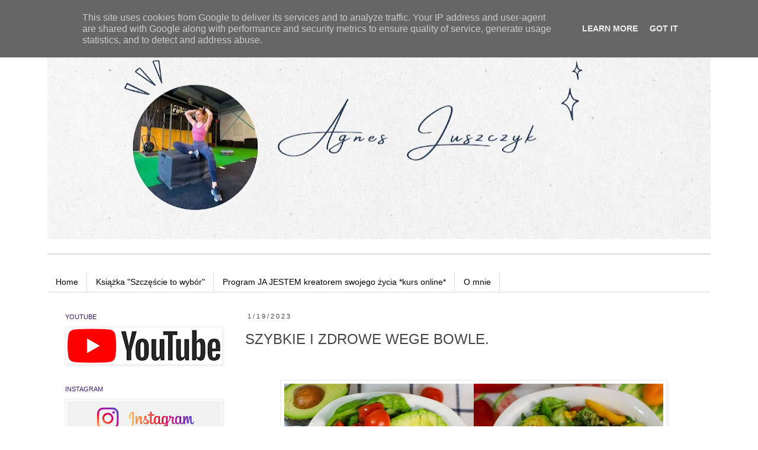

--- FILE ---
content_type: text/html; charset=UTF-8
request_url: http://www.agnesblog.pl/2023/01/szybkie-i-zdrowe-wege-bowle.html
body_size: 16491
content:
<!DOCTYPE html>
<html class='v2' dir='ltr' xmlns='http://www.w3.org/1999/xhtml' xmlns:b='http://www.google.com/2005/gml/b' xmlns:data='http://www.google.com/2005/gml/data' xmlns:expr='http://www.google.com/2005/gml/expr'>
<head>
<link href='https://www.blogger.com/static/v1/widgets/335934321-css_bundle_v2.css' rel='stylesheet' type='text/css'/>
<meta content='IE=EmulateIE7' http-equiv='X-UA-Compatible'/>
<meta content='width=1100' name='viewport'/>
<meta content='Makijaż, Pielęgnacja włosów, Pielęgnacja twarzy, Londyn' name='keywords'/>
<meta content='text/html; charset=UTF-8' http-equiv='Content-Type'/>
<meta content='blogger' name='generator'/>
<link href='http://www.agnesblog.pl/favicon.ico' rel='icon' type='image/x-icon'/>
<link href='http://www.agnesblog.pl/2023/01/szybkie-i-zdrowe-wege-bowle.html' rel='canonical'/>
<link rel="alternate" type="application/atom+xml" title="AgnesBlog - Atom" href="http://www.agnesblog.pl/feeds/posts/default" />
<link rel="alternate" type="application/rss+xml" title="AgnesBlog - RSS" href="http://www.agnesblog.pl/feeds/posts/default?alt=rss" />
<link rel="service.post" type="application/atom+xml" title="AgnesBlog - Atom" href="https://www.blogger.com/feeds/2623555814002423710/posts/default" />

<link rel="alternate" type="application/atom+xml" title="AgnesBlog - Atom" href="http://www.agnesblog.pl/feeds/9105360881428854856/comments/default" />
<!--Can't find substitution for tag [blog.ieCssRetrofitLinks]-->
<link href='https://blogger.googleusercontent.com/img/b/R29vZ2xl/AVvXsEiPTKxDhYLiPuGoqOLdWH0XUhY7LmKcHHhox7EQfZ_S_gJzLxoFEd0k2J1iTKgqj0J36ej-0RtEC6C_Y0rvZhQLLgzT31IyzJuN2_dYQB6zyLEtGu42BdimYcu5lGNwajrexO5IRLUHbbmJTWD_ntGN5cZdjwr7H_W4RpajXJ9v1li2ii02uX2Anlu1/w640-h640/signal-2022-11-27-121650_002.jpeg' rel='image_src'/>
<meta content='http://www.agnesblog.pl/2023/01/szybkie-i-zdrowe-wege-bowle.html' property='og:url'/>
<meta content='SZYBKIE I ZDROWE WEGE BOWLE. ' property='og:title'/>
<meta content='Blog o zdrowym stylu życia, o pielęgnacji, makijażach i Londynie.' property='og:description'/>
<meta content='https://blogger.googleusercontent.com/img/b/R29vZ2xl/AVvXsEiPTKxDhYLiPuGoqOLdWH0XUhY7LmKcHHhox7EQfZ_S_gJzLxoFEd0k2J1iTKgqj0J36ej-0RtEC6C_Y0rvZhQLLgzT31IyzJuN2_dYQB6zyLEtGu42BdimYcu5lGNwajrexO5IRLUHbbmJTWD_ntGN5cZdjwr7H_W4RpajXJ9v1li2ii02uX2Anlu1/w1200-h630-p-k-no-nu/signal-2022-11-27-121650_002.jpeg' property='og:image'/>
<title>AgnesBlog: SZYBKIE I ZDROWE WEGE BOWLE. </title>
<style id='page-skin-1' type='text/css'><!--
/*
-----------------------------------------------
Blogger Template Style
Name:     Simple
Designer: Josh Peterson
URL:      www.noaesthetic.com
----------------------------------------------- */
/* Variable definitions
====================
<Variable name="keycolor" description="Main Color" type="color" default="#66bbdd"/>
<Group description="Page Text" selector="body">
<Variable name="body.font" description="Font" type="font"
default="normal normal 12px Arial, Tahoma, Helvetica, FreeSans, sans-serif"/>
<Variable name="body.text.color" description="Text Color" type="color" default="#222222"/>
</Group>
<Group description="Backgrounds" selector=".body-fauxcolumns-outer">
<Variable name="body.background.color" description="Outer Background" type="color" default="#66bbdd"/>
<Variable name="content.background.color" description="Main Background" type="color" default="#ffffff"/>
<Variable name="header.background.color" description="Header Background" type="color" default="transparent"/>
</Group>
<Group description="Links" selector=".main-outer">
<Variable name="link.color" description="Link Color" type="color" default="#2288bb"/>
<Variable name="link.visited.color" description="Visited Color" type="color" default="#888888"/>
<Variable name="link.hover.color" description="Hover Color" type="color" default="#33aaff"/>
</Group>
<Group description="Blog Title" selector=".header h1">
<Variable name="header.font" description="Font" type="font"
default="normal normal 60px Arial, Tahoma, Helvetica, FreeSans, sans-serif"/>
<Variable name="header.text.color" description="Title Color" type="color" default="#3399bb" />
</Group>
<Group description="Blog Description" selector=".header .description">
<Variable name="description.text.color" description="Description Color" type="color"
default="#777777" />
</Group>
<Group description="Tabs Text" selector=".tabs-inner .widget li a">
<Variable name="tabs.font" description="Font" type="font"
default="normal normal 14px Arial, Tahoma, Helvetica, FreeSans, sans-serif"/>
<Variable name="tabs.text.color" description="Text Color" type="color" default="#999999"/>
<Variable name="tabs.selected.text.color" description="Selected Color" type="color" default="#000000"/>
</Group>
<Group description="Tabs Background" selector=".tabs-outer .PageList">
<Variable name="tabs.background.color" description="Background Color" type="color" default="#f5f5f5"/>
<Variable name="tabs.selected.background.color" description="Selected Color" type="color" default="#eeeeee"/>
</Group>
<Group description="Post Title" selector="h3.post-title, .comments h4">
<Variable name="post.title.font" description="Font" type="font"
default="normal normal 22px Arial, Tahoma, Helvetica, FreeSans, sans-serif"/>
</Group>
<Group description="Date Header" selector=".date-header">
<Variable name="date.header.color" description="Text Color" type="color"
default="#444444"/>
<Variable name="date.header.background.color" description="Background Color" type="color"
default="transparent"/>
</Group>
<Group description="Post Footer" selector=".post-footer">
<Variable name="post.footer.text.color" description="Text Color" type="color" default="#666666"/>
<Variable name="post.footer.background.color" description="Background Color" type="color"
default="#f9f9f9"/>
<Variable name="post.footer.border.color" description="Shadow Color" type="color" default="#eeeeee"/>
</Group>
<Group description="Gadgets" selector="h2">
<Variable name="widget.title.font" description="Title Font" type="font"
default="normal bold 11px Arial, Tahoma, Helvetica, FreeSans, sans-serif"/>
<Variable name="widget.title.text.color" description="Title Color" type="color" default="#000000"/>
<Variable name="widget.alternate.text.color" description="Alternate Color" type="color" default="#999999"/>
</Group>
<Group description="Images" selector=".main-inner">
<Variable name="image.background.color" description="Background Color" type="color" default="#ffffff"/>
<Variable name="image.border.color" description="Border Color" type="color" default="#eeeeee"/>
<Variable name="image.text.color" description="Caption Text Color" type="color" default="#444444"/>
</Group>
<Group description="Accents" selector=".content-inner">
<Variable name="body.rule.color" description="Separator Line Color" type="color" default="#eeeeee"/>
<Variable name="tabs.border.color" description="Tabs Border Color" type="color" default="transparent"/>
</Group>
<Variable name="body.background" description="Body Background" type="background"
color="#ffffff" default="$(color) none repeat scroll top left"/>
<Variable name="body.background.override" description="Body Background Override" type="string" default=""/>
<Variable name="body.background.gradient.cap" description="Body Gradient Cap" type="url"
default="url(//www.blogblog.com/1kt/simple/gradients_light.png)"/>
<Variable name="body.background.gradient.tile" description="Body Gradient Tile" type="url"
default="url(//www.blogblog.com/1kt/simple/body_gradient_tile_light.png)"/>
<Variable name="content.background.color.selector" description="Content Background Color Selector" type="string" default=".content-inner"/>
<Variable name="content.padding" description="Content Padding" type="length" default="10px"/>
<Variable name="content.padding.horizontal" description="Content Horizontal Padding" type="length" default="10px"/>
<Variable name="content.shadow.spread" description="Content Shadow Spread" type="length" default="40px"/>
<Variable name="content.shadow.spread.webkit" description="Content Shadow Spread (WebKit)" type="length" default="5px"/>
<Variable name="content.shadow.spread.ie" description="Content Shadow Spread (IE)" type="length" default="10px"/>
<Variable name="main.border.width" description="Main Border Width" type="length" default="0"/>
<Variable name="header.background.gradient" description="Header Gradient" type="url" default="none"/>
<Variable name="header.shadow.offset.left" description="Header Shadow Offset Left" type="length" default="-1px"/>
<Variable name="header.shadow.offset.top" description="Header Shadow Offset Top" type="length" default="-1px"/>
<Variable name="header.shadow.spread" description="Header Shadow Spread" type="length" default="1px"/>
<Variable name="header.padding" description="Header Padding" type="length" default="30px"/>
<Variable name="header.border.size" description="Header Border Size" type="length" default="1px"/>
<Variable name="header.bottom.border.size" description="Header Bottom Border Size" type="length" default="1px"/>
<Variable name="header.border.horizontalsize" description="Header Horizontal Border Size" type="length" default="0"/>
<Variable name="description.text.size" description="Description Text Size" type="string" default="140%"/>
<Variable name="tabs.margin.top" description="Tabs Margin Top" type="length" default="0" />
<Variable name="tabs.margin.side" description="Tabs Side Margin" type="length" default="30px" />
<Variable name="tabs.background.gradient" description="Tabs Background Gradient" type="url"
default="url(//www.blogblog.com/1kt/simple/gradients_light.png)"/>
<Variable name="tabs.border.width" description="Tabs Border Width" type="length" default="1px"/>
<Variable name="tabs.bevel.border.width" description="Tabs Bevel Border Width" type="length" default="1px"/>
<Variable name="date.header.padding" description="Date Header Padding" type="string" default="inherit"/>
<Variable name="date.header.letterspacing" description="Date Header Letter Spacing" type="string" default="inherit"/>
<Variable name="date.header.margin" description="Date Header Margin" type="string" default="inherit"/>
<Variable name="post.margin.bottom" description="Post Bottom Margin" type="length" default="25px"/>
<Variable name="image.border.small.size" description="Image Border Small Size" type="length" default="2px"/>
<Variable name="image.border.large.size" description="Image Border Large Size" type="length" default="5px"/>
<Variable name="page.width.selector" description="Page Width Selector" type="string" default=".region-inner"/>
<Variable name="page.width" description="Page Width" type="string" default="auto"/>
<Variable name="main.section.margin" description="Main Section Margin" type="length" default="15px"/>
<Variable name="main.padding" description="Main Padding" type="length" default="15px"/>
<Variable name="main.padding.top" description="Main Padding Top" type="length" default="30px"/>
<Variable name="main.padding.bottom" description="Main Padding Bottom" type="length" default="30px"/>
<Variable name="paging.background"
color="#ffffff"
description="Background of blog paging area" type="background"
default="transparent none no-repeat scroll top center"/>
<Variable name="footer.bevel" description="Bevel border length of footer" type="length" default="0"/>
<Variable name="mobile.background.overlay" description="Mobile Background Overlay" type="string"
default="transparent none repeat scroll top left"/>
<Variable name="mobile.background.size" description="Mobile Background Size" type="string" default="auto"/>
<Variable name="mobile.button.color" description="Mobile Button Color" type="color" default="#ffffff" />
<Variable name="startSide" description="Side where text starts in blog language" type="automatic" default="left"/>
<Variable name="endSide" description="Side where text ends in blog language" type="automatic" default="right"/>
*/
/* Content
----------------------------------------------- */
body {
font: normal normal 14px Verdana, Geneva, sans-serif;
color: #444444;
background: #ffffff none repeat scroll top left;
padding: 0 0 0 0;
}
html body .region-inner {
min-width: 0;
max-width: 100%;
width: auto;
}
a:link {
text-decoration:none;
color: #000000;
}
a:visited {
text-decoration:none;
color: #351c75;
}
a:hover {
text-decoration:underline;
color: #351c75;
}
.body-fauxcolumn-outer .fauxcolumn-inner {
background: transparent none repeat scroll top left;
_background-image: none;
}
.body-fauxcolumn-outer .cap-top {
position: absolute;
z-index: 1;
height: 400px;
width: 100%;
background: #ffffff none repeat scroll top left;
}
.body-fauxcolumn-outer .cap-top .cap-left {
width: 100%;
background: transparent none repeat-x scroll top left;
_background-image: none;
}
.content-outer {
-moz-box-shadow: 0 0 0 rgba(0, 0, 0, .15);
-webkit-box-shadow: 0 0 0 rgba(0, 0, 0, .15);
-goog-ms-box-shadow: 0 0 0 #333333;
box-shadow: 0 0 0 rgba(0, 0, 0, .15);
margin-bottom: 1px;
}
.content-inner {
padding: 10px 40px;
}
.content-inner {
background-color: #ffffff;
}
/* Header
----------------------------------------------- */
.header-outer {
background: transparent none repeat-x scroll 0 -400px;
_background-image: none;
}
.Header h1 {
font: normal normal 40px Verdana, Geneva, sans-serif;
color: #000000;
text-shadow: 0 0 0 rgba(0, 0, 0, .2);
}
.Header h1 a {
color: #000000;
}
.Header .description {
font-size: 18px;
color: #000000;
}
.header-inner .Header .titlewrapper {
padding: 22px 0;
}
.header-inner .Header .descriptionwrapper {
padding: 0 0;
}
/* Tabs
----------------------------------------------- */
.tabs-inner .section:first-child {
border-top: 0 solid #dddddd;
}
.tabs-inner .section:first-child ul {
margin-top: -1px;
border-top: 1px solid #dddddd;
border-left: 1px solid #dddddd;
border-right: 1px solid #dddddd;
}
.tabs-inner .widget ul {
background: #ffffff none repeat-x scroll 0 -800px;
_background-image: none;
border-bottom: 1px solid #dddddd;
margin-top: 0;
margin-left: -30px;
margin-right: -30px;
}
.tabs-inner .widget li a {
display: inline-block;
padding: .6em 1em;
font: normal normal 14px Verdana, Geneva, sans-serif;
color: #000000;
border-left: 1px solid #ffffff;
border-right: 1px solid #dddddd;
}
.tabs-inner .widget li:first-child a {
border-left: none;
}
.tabs-inner .widget li.selected a, .tabs-inner .widget li a:hover {
color: #000000;
background-color: #eeeeee;
text-decoration: none;
}
/* Columns
----------------------------------------------- */
.main-outer {
border-top: 0 solid transparent;
}
.fauxcolumn-left-outer .fauxcolumn-inner {
border-right: 1px solid transparent;
}
.fauxcolumn-right-outer .fauxcolumn-inner {
border-left: 1px solid transparent;
}
/* Headings
----------------------------------------------- */
h2 {
margin: 0 0 1em 0;
font: normal normal 11px Verdana, Geneva, sans-serif;
color: #351c75;
text-transform: uppercase;
}
/* Widgets
----------------------------------------------- */
.widget .zippy {
color: #000000;
text-shadow: 2px 2px 1px rgba(0, 0, 0, .1);
}
.widget .popular-posts ul {
list-style: none;
}
/* Posts
----------------------------------------------- */
.date-header span {
background-color: #ffffff;
color: #444444;
padding: 0.4em;
letter-spacing: 3px;
margin: inherit;
}
.main-inner {
padding-top: 35px;
padding-bottom: 65px;
}
.main-inner .column-center-inner {
padding: 0 0;
}
.main-inner .column-center-inner .section {
margin: 0 1em;
}
.post {
margin: 0 0 45px 0;
}
h3.post-title, .comments h4 {
font: normal normal 24px Verdana, Geneva, sans-serif;
margin: .75em 0 0;
}
.post-body {
font-size: 110%;
line-height: 1.4;
position: relative;
}
.post-body img, .post-body .tr-caption-container, .Profile img, .Image img,
.BlogList .item-thumbnail img {
padding: 2px;
background: #ffffff;
border: 1px solid #eeeeee;
-moz-box-shadow: 1px 1px 5px rgba(0, 0, 0, .1);
-webkit-box-shadow: 1px 1px 5px rgba(0, 0, 0, .1);
box-shadow: 1px 1px 5px rgba(0, 0, 0, .1);
}
.post-body img, .post-body .tr-caption-container {
padding: 5px;
}
.post-body .tr-caption-container {
color: #444444;
}
.post-body .tr-caption-container img {
padding: 0;
background: transparent;
border: none;
-moz-box-shadow: 0 0 0 rgba(0, 0, 0, .1);
-webkit-box-shadow: 0 0 0 rgba(0, 0, 0, .1);
box-shadow: 0 0 0 rgba(0, 0, 0, .1);
}
.post-header {
margin: 0 0 1.5em;
line-height: 1.6;
font-size: 90%;
}
.post-footer {
margin: 20px -2px 0;
padding: 5px 10px;
color: #000000;
background-color: #eeeeee;
border-bottom: 1px solid #eeeeee;
line-height: 1.6;
font-size: 90%;
}
#comments .comment-author {
padding-top: 1.5em;
border-top: 1px solid transparent;
background-position: 0 1.5em;
}
#comments .comment-author:first-child {
padding-top: 0;
border-top: none;
}
.avatar-image-container {
margin: .2em 0 0;
}
#comments .avatar-image-container img {
border: 1px solid #eeeeee;
}
/* Comments
----------------------------------------------- */
.comments .comments-content .icon.blog-author {
background-repeat: no-repeat;
background-image: url([data-uri]);
}
.comments .comments-content .loadmore a {
border-top: 1px solid #000000;
border-bottom: 1px solid #000000;
}
.comments .comment-thread.inline-thread {
background-color: #eeeeee;
}
.comments .continue {
border-top: 2px solid #000000;
}
/* Accents
---------------------------------------------- */
.section-columns td.columns-cell {
border-left: 1px solid transparent;
}
.blog-pager {
background: transparent url(//www.blogblog.com/1kt/simple/paging_dot.png) repeat-x scroll top center;
}
.blog-pager-older-link, .home-link,
.blog-pager-newer-link {
background-color: #ffffff;
padding: 5px;
}
.footer-outer {
border-top: 1px dashed #bbbbbb;
}
/* Mobile
----------------------------------------------- */
body.mobile  {
background-size: auto;
}
.mobile .body-fauxcolumn-outer {
background: transparent none repeat scroll top left;
}
.mobile .body-fauxcolumn-outer .cap-top {
background-size: 100% auto;
}
.mobile .content-outer {
-webkit-box-shadow: 0 0 3px rgba(0, 0, 0, .15);
box-shadow: 0 0 3px rgba(0, 0, 0, .15);
padding: 0 0;
}
body.mobile .AdSense {
margin: 0 -0;
}
.mobile .tabs-inner .widget ul {
margin-left: 0;
margin-right: 0;
}
.mobile .post {
margin: 0;
}
.mobile .main-inner .column-center-inner .section {
margin: 0;
}
.mobile .date-header span {
padding: 0.1em 10px;
margin: 0 -10px;
}
.mobile h3.post-title {
margin: 0;
}
.mobile .blog-pager {
background: transparent none no-repeat scroll top center;
}
.mobile .footer-outer {
border-top: none;
}
.mobile .main-inner, .mobile .footer-inner {
background-color: #ffffff;
}
.mobile-index-contents {
color: #444444;
}
.mobile-link-button {
background-color: #000000;
}
.mobile-link-button a:link, .mobile-link-button a:visited {
color: #ffffff;
}
.mobile .tabs-inner .section:first-child {
border-top: none;
}
.mobile .tabs-inner .PageList .widget-content {
background-color: #eeeeee;
color: #000000;
border-top: 1px solid #dddddd;
border-bottom: 1px solid #dddddd;
}
.mobile .tabs-inner .PageList .widget-content .pagelist-arrow {
border-left: 1px solid #dddddd;
}

--></style>
<style id='template-skin-1' type='text/css'><!--
body {
min-width: 1200px;
}
.content-outer, .content-fauxcolumn-outer, .region-inner {
min-width: 1200px;
max-width: 1200px;
_width: 1200px;
}
.main-inner .columns {
padding-left: 320px;
padding-right: 0px;
}
.main-inner .fauxcolumn-center-outer {
left: 320px;
right: 0px;
/* IE6 does not respect left and right together */
_width: expression(this.parentNode.offsetWidth -
parseInt("320px") -
parseInt("0px") + 'px');
}
.main-inner .fauxcolumn-left-outer {
width: 320px;
}
.main-inner .fauxcolumn-right-outer {
width: 0px;
}
.main-inner .column-left-outer {
width: 320px;
right: 100%;
margin-left: -320px;
}
.main-inner .column-right-outer {
width: 0px;
margin-right: -0px;
}
#layout {
min-width: 0;
}
#layout .content-outer {
min-width: 0;
width: 800px;
}
#layout .region-inner {
min-width: 0;
width: auto;
}
--></style>
<link href='https://www.blogger.com/dyn-css/authorization.css?targetBlogID=2623555814002423710&amp;zx=79db7a03-cf7e-4387-959c-0441a7791927' media='none' onload='if(media!=&#39;all&#39;)media=&#39;all&#39;' rel='stylesheet'/><noscript><link href='https://www.blogger.com/dyn-css/authorization.css?targetBlogID=2623555814002423710&amp;zx=79db7a03-cf7e-4387-959c-0441a7791927' rel='stylesheet'/></noscript>
<meta name='google-adsense-platform-account' content='ca-host-pub-1556223355139109'/>
<meta name='google-adsense-platform-domain' content='blogspot.com'/>

<script async src="https://pagead2.googlesyndication.com/pagead/js/adsbygoogle.js?client=ca-pub-3879113972855101&host=ca-host-pub-1556223355139109" crossorigin="anonymous"></script>

<!-- data-ad-client=ca-pub-3879113972855101 -->

<script type="text/javascript" language="javascript">
  // Supply ads personalization default for EEA readers
  // See https://www.blogger.com/go/adspersonalization
  adsbygoogle = window.adsbygoogle || [];
  if (typeof adsbygoogle.requestNonPersonalizedAds === 'undefined') {
    adsbygoogle.requestNonPersonalizedAds = 1;
  }
</script>


</head>
<body class='loading'>
<div class='navbar section' id='navbar'><div class='widget Navbar' data-version='1' id='Navbar1'><script type="text/javascript">
    function setAttributeOnload(object, attribute, val) {
      if(window.addEventListener) {
        window.addEventListener('load',
          function(){ object[attribute] = val; }, false);
      } else {
        window.attachEvent('onload', function(){ object[attribute] = val; });
      }
    }
  </script>
<div id="navbar-iframe-container"></div>
<script type="text/javascript" src="https://apis.google.com/js/platform.js"></script>
<script type="text/javascript">
      gapi.load("gapi.iframes:gapi.iframes.style.bubble", function() {
        if (gapi.iframes && gapi.iframes.getContext) {
          gapi.iframes.getContext().openChild({
              url: 'https://www.blogger.com/navbar/2623555814002423710?po\x3d9105360881428854856\x26origin\x3dhttp://www.agnesblog.pl',
              where: document.getElementById("navbar-iframe-container"),
              id: "navbar-iframe"
          });
        }
      });
    </script><script type="text/javascript">
(function() {
var script = document.createElement('script');
script.type = 'text/javascript';
script.src = '//pagead2.googlesyndication.com/pagead/js/google_top_exp.js';
var head = document.getElementsByTagName('head')[0];
if (head) {
head.appendChild(script);
}})();
</script>
</div></div>
<div class='body-fauxcolumns'>
<div class='fauxcolumn-outer body-fauxcolumn-outer'>
<div class='cap-top'>
<div class='cap-left'></div>
<div class='cap-right'></div>
</div>
<div class='fauxborder-left'>
<div class='fauxborder-right'></div>
<div class='fauxcolumn-inner'>
</div>
</div>
<div class='cap-bottom'>
<div class='cap-left'></div>
<div class='cap-right'></div>
</div>
</div>
</div>
<div class='content'>
<div class='content-fauxcolumns'>
<div class='fauxcolumn-outer content-fauxcolumn-outer'>
<div class='cap-top'>
<div class='cap-left'></div>
<div class='cap-right'></div>
</div>
<div class='fauxborder-left'>
<div class='fauxborder-right'></div>
<div class='fauxcolumn-inner'>
</div>
</div>
<div class='cap-bottom'>
<div class='cap-left'></div>
<div class='cap-right'></div>
</div>
</div>
</div>
<div class='content-outer'>
<div class='content-cap-top cap-top'>
<div class='cap-left'></div>
<div class='cap-right'></div>
</div>
<div class='fauxborder-left content-fauxborder-left'>
<div class='fauxborder-right content-fauxborder-right'></div>
<div class='content-inner'>
<header>
<div class='header-outer'>
<div class='header-cap-top cap-top'>
<div class='cap-left'></div>
<div class='cap-right'></div>
</div>
<div class='fauxborder-left header-fauxborder-left'>
<div class='fauxborder-right header-fauxborder-right'></div>
<div class='region-inner header-inner'>
<div class='header section' id='header'><div class='widget Header' data-version='1' id='Header1'>
<div id='header-inner'>
<a href='http://www.agnesblog.pl/' style='display: block'>
<img alt='AgnesBlog' height='364px; ' id='Header1_headerimg' src='https://blogger.googleusercontent.com/img/a/AVvXsEg_fcmBtuxZ69loEgrYnaYYO8_rdzQGqCmjDv8xaDuR09KhcDni1PayeP_jaKfxh4_JhM23GXaAR-c19kwVz2XO8YG41FYAuTHmFUn8qZgRG94C9pLmFTvObBhUOOdA8kUDk5yUT5_626aRCQ4y6H-Vmkn7kh6WYTGMRTHm1tiEqPbt5oom8rOyfZfCVdY=s1120' style='display: block' width='1120px; '/>
</a>
<div class='descriptionwrapper'>
<p class='description'><span>
</span></p>
</div>
</div>
</div></div>
</div>
</div>
<div class='header-cap-bottom cap-bottom'>
<div class='cap-left'></div>
<div class='cap-right'></div>
</div>
</div>
</header>
<div class='tabs-outer'>
<div class='tabs-cap-top cap-top'>
<div class='cap-left'></div>
<div class='cap-right'></div>
</div>
<div class='fauxborder-left tabs-fauxborder-left'>
<div class='fauxborder-right tabs-fauxborder-right'></div>
<div class='region-inner tabs-inner'>
<div class='tabs section' id='crosscol'><div class='widget Label' data-version='1' id='Label1'>
<h2>Etykiety</h2>
<div class='widget-content list-label-widget-content'>
<ul>
</ul>
<div class='clear'></div>
</div>
</div></div>
<div class='tabs section' id='crosscol-overflow'><div class='widget PageList' data-version='1' id='PageList1'>
<h2>Pages</h2>
<div class='widget-content'>
<ul>
<li>
<a href='http://www.agnesblog.pl/'>Home</a>
</li>
<li>
<a href='http://www.agnesblog.pl/p/ksiazka-przedsprzedaz.html'>Książka  "Szczęście to wybór"</a>
</li>
<li>
<a href='http://www.agnesblog.pl/p/program-ja-jestem-kreatorem-swojego.html'>Program JA JESTEM kreatorem swojego życia *kurs online*</a>
</li>
<li>
<a href='http://www.agnesblog.pl/p/o-mnie.html'>O mnie</a>
</li>
</ul>
<div class='clear'></div>
</div>
</div></div>
</div>
</div>
<div class='tabs-cap-bottom cap-bottom'>
<div class='cap-left'></div>
<div class='cap-right'></div>
</div>
</div>
<div class='main-outer'>
<div class='main-cap-top cap-top'>
<div class='cap-left'></div>
<div class='cap-right'></div>
</div>
<div class='fauxborder-left main-fauxborder-left'>
<div class='fauxborder-right main-fauxborder-right'></div>
<div class='region-inner main-inner'>
<div class='columns fauxcolumns'>
<div class='fauxcolumn-outer fauxcolumn-center-outer'>
<div class='cap-top'>
<div class='cap-left'></div>
<div class='cap-right'></div>
</div>
<div class='fauxborder-left'>
<div class='fauxborder-right'></div>
<div class='fauxcolumn-inner'>
</div>
</div>
<div class='cap-bottom'>
<div class='cap-left'></div>
<div class='cap-right'></div>
</div>
</div>
<div class='fauxcolumn-outer fauxcolumn-left-outer'>
<div class='cap-top'>
<div class='cap-left'></div>
<div class='cap-right'></div>
</div>
<div class='fauxborder-left'>
<div class='fauxborder-right'></div>
<div class='fauxcolumn-inner'>
</div>
</div>
<div class='cap-bottom'>
<div class='cap-left'></div>
<div class='cap-right'></div>
</div>
</div>
<div class='fauxcolumn-outer fauxcolumn-right-outer'>
<div class='cap-top'>
<div class='cap-left'></div>
<div class='cap-right'></div>
</div>
<div class='fauxborder-left'>
<div class='fauxborder-right'></div>
<div class='fauxcolumn-inner'>
</div>
</div>
<div class='cap-bottom'>
<div class='cap-left'></div>
<div class='cap-right'></div>
</div>
</div>
<!-- corrects IE6 width calculation -->
<div class='columns-inner'>
<div class='column-center-outer'>
<div class='column-center-inner'>
<div class='main section' id='main'><div class='widget Blog' data-version='1' id='Blog1'>
<div class='blog-posts hfeed'>

          <div class="date-outer">
        
<h2 class='date-header'><span>1/19/2023</span></h2>

          <div class="date-posts">
        
<div class='post-outer'>
<div class='post hentry' itemprop='blogPost' itemscope='itemscope' itemtype='http://schema.org/BlogPosting'>
<meta content='https://blogger.googleusercontent.com/img/b/R29vZ2xl/AVvXsEiPTKxDhYLiPuGoqOLdWH0XUhY7LmKcHHhox7EQfZ_S_gJzLxoFEd0k2J1iTKgqj0J36ej-0RtEC6C_Y0rvZhQLLgzT31IyzJuN2_dYQB6zyLEtGu42BdimYcu5lGNwajrexO5IRLUHbbmJTWD_ntGN5cZdjwr7H_W4RpajXJ9v1li2ii02uX2Anlu1/w640-h640/signal-2022-11-27-121650_002.jpeg' itemprop='image_url'/>
<meta content='2623555814002423710' itemprop='blogId'/>
<meta content='9105360881428854856' itemprop='postId'/>
<a name='9105360881428854856'></a>
<h3 class='post-title entry-title' itemprop='name'>
SZYBKIE I ZDROWE WEGE BOWLE. 
</h3>
<div class='post-header'>
<div class='post-header-line-1'></div>
</div>
<div class='post-body entry-content' id='post-body-9105360881428854856' itemprop='description articleBody'>
<p><br /></p><div class="separator" style="clear: both; text-align: center;"><a href="https://blogger.googleusercontent.com/img/b/R29vZ2xl/AVvXsEiPTKxDhYLiPuGoqOLdWH0XUhY7LmKcHHhox7EQfZ_S_gJzLxoFEd0k2J1iTKgqj0J36ej-0RtEC6C_Y0rvZhQLLgzT31IyzJuN2_dYQB6zyLEtGu42BdimYcu5lGNwajrexO5IRLUHbbmJTWD_ntGN5cZdjwr7H_W4RpajXJ9v1li2ii02uX2Anlu1/s1564/signal-2022-11-27-121650_002.jpeg" imageanchor="1" style="margin-left: 1em; margin-right: 1em;"><img border="0" data-original-height="1564" data-original-width="1564" height="640" src="https://blogger.googleusercontent.com/img/b/R29vZ2xl/AVvXsEiPTKxDhYLiPuGoqOLdWH0XUhY7LmKcHHhox7EQfZ_S_gJzLxoFEd0k2J1iTKgqj0J36ej-0RtEC6C_Y0rvZhQLLgzT31IyzJuN2_dYQB6zyLEtGu42BdimYcu5lGNwajrexO5IRLUHbbmJTWD_ntGN5cZdjwr7H_W4RpajXJ9v1li2ii02uX2Anlu1/w640-h640/signal-2022-11-27-121650_002.jpeg" width="640" /></a></div><br />&nbsp;Uwielbiam przepisy, które są szybkie, zdrowe i czuję się po nich lekko.
 Dlatego zaczęłam tworzyć wege bowle. Sycą na długo, a przy tym są 
bardzo smaczne, bo dodajesz to co lubisz.&nbsp;<p></p><p></p><div class="separator" style="clear: both; text-align: center;"><iframe allowfullscreen="" class="BLOG_video_class" height="401" src="https://www.youtube.com/embed/rLObTE1fgRg" width="482" youtube-src-id="rLObTE1fgRg"></iframe></div><br />&nbsp;<p></p><p style="text-align: center;">Podoba Ci się to co robię? Lubisz oglądać
 filmy, inspirować się przepisami i spędzać czas ze mną, to koniecznie 
zostaw subskrybcje i bądź na bieżąco z każdym filmem. :)</p><p style="text-align: center;"><br /></p><p style="text-align: center;">Możesz zostać moim PATRONEM i mieć dostęp do wszystkich e-booków i książek.</p><div class="separator" style="clear: both; text-align: center;"><a href="https://patronite.pl/agnesj" style="margin-left: 1em; margin-right: 1em;" target="_blank"><img border="0" data-original-height="918" data-original-width="2723" height="108" src="https://blogger.googleusercontent.com/img/a/AVvXsEgwzz_jIgG9Hjm66CioanFxmwRfY1HmL6a0vH2w_j6AWm5OTWxFKKqXeZ7rdLap3QGrNcr_Ti07-umZt7ETxihw0P-f3-mvFBlDR9E9caLZHmCc6KctI1KHCGfvS6hknLsMEZgBWKTIcNS3POZAzJUG1suL9-v0bXMUIUrcYhskjVg-qVnxZrkPzfjQ=s320" width="320" /></a></div><br /><p style="text-align: center;">Zobacz jakie są opcje bycia PATRONEM i 
jakie korzyści to ze sobą niesie. Każdy e-book, który będę wydawała 
będzie automatycznie wędrował na Twoją skrzynkę e-mailową.&nbsp;</p><p style="text-align: center;">Dwa e-booki dostępne na teraz:</p><p style="text-align: center;"><br />książka "Szczęście to wybór"</p><p style="text-align: center;">e-book "Tajemnica wytrwałości"<br /></p><p style="text-align: center;"><br /></p><div style="text-align: center;">Dziękuję, że jesteś tu ze mną! :) </div><p>&nbsp;</p>
<div style='clear: both;'></div>
</div>
<div class='post-footer'>
<div class='post-footer-line post-footer-line-1'><span class='post-author vcard'>
Autor:
<span class='fn' itemprop='author' itemscope='itemscope' itemtype='http://schema.org/Person'>
<meta content='https://www.blogger.com/profile/14582800288315251977' itemprop='url'/>
<a href='https://www.blogger.com/profile/14582800288315251977' rel='author' title='author profile'>
<span itemprop='name'>agnesblog</span>
</a>
</span>
</span>
<span class='post-timestamp'>
</span>
<span class='post-comment-link'>
</span>
<span class='post-icons'>
<span class='item-control blog-admin pid-2122010822'>
<a href='https://www.blogger.com/post-edit.g?blogID=2623555814002423710&postID=9105360881428854856&from=pencil' title='Edytuj post'>
<img alt='' class='icon-action' height='18' src='https://resources.blogblog.com/img/icon18_edit_allbkg.gif' width='18'/>
</a>
</span>
</span>
<div class='post-share-buttons goog-inline-block'>
<a class='goog-inline-block share-button sb-email' href='https://www.blogger.com/share-post.g?blogID=2623555814002423710&postID=9105360881428854856&target=email' target='_blank' title='Wyślij pocztą e-mail'><span class='share-button-link-text'>Wyślij pocztą e-mail</span></a><a class='goog-inline-block share-button sb-blog' href='https://www.blogger.com/share-post.g?blogID=2623555814002423710&postID=9105360881428854856&target=blog' onclick='window.open(this.href, "_blank", "height=270,width=475"); return false;' target='_blank' title='Wrzuć na bloga'><span class='share-button-link-text'>Wrzuć na bloga</span></a><a class='goog-inline-block share-button sb-twitter' href='https://www.blogger.com/share-post.g?blogID=2623555814002423710&postID=9105360881428854856&target=twitter' target='_blank' title='Udostępnij w X'><span class='share-button-link-text'>Udostępnij w X</span></a><a class='goog-inline-block share-button sb-facebook' href='https://www.blogger.com/share-post.g?blogID=2623555814002423710&postID=9105360881428854856&target=facebook' onclick='window.open(this.href, "_blank", "height=430,width=640"); return false;' target='_blank' title='Udostępnij w usłudze Facebook'><span class='share-button-link-text'>Udostępnij w usłudze Facebook</span></a><a class='goog-inline-block share-button sb-pinterest' href='https://www.blogger.com/share-post.g?blogID=2623555814002423710&postID=9105360881428854856&target=pinterest' target='_blank' title='Udostępnij w serwisie Pinterest'><span class='share-button-link-text'>Udostępnij w serwisie Pinterest</span></a>
</div>
</div>
<div class='post-footer-line post-footer-line-2'></div>
<div class='post-footer-line post-footer-line-3'><span class='post-location'>
</span>
</div>
</div>
</div>
<div class='comments' id='comments'>
<a name='comments'></a>
<h4>Brak komentarzy:</h4>
<div id='Blog1_comments-block-wrapper'>
<dl class='avatar-comment-indent' id='comments-block'>
</dl>
</div>
<p class='comment-footer'>
<div class='comment-form'>
<a name='comment-form'></a>
<h4 id='comment-post-message'>Prześlij komentarz</h4>
<p>
</p>
<a href='https://www.blogger.com/comment/frame/2623555814002423710?po=9105360881428854856&hl=pl&saa=85391&origin=http://www.agnesblog.pl' id='comment-editor-src'></a>
<iframe allowtransparency='true' class='blogger-iframe-colorize blogger-comment-from-post' frameborder='0' height='410px' id='comment-editor' name='comment-editor' src='' width='100%'></iframe>
<script src='https://www.blogger.com/static/v1/jsbin/2830521187-comment_from_post_iframe.js' type='text/javascript'></script>
<script type='text/javascript'>
      BLOG_CMT_createIframe('https://www.blogger.com/rpc_relay.html');
    </script>
</div>
</p>
</div>
</div>

        </div></div>
      
</div>
<div class='blog-pager' id='blog-pager'>
<span id='blog-pager-newer-link'>
<a class='blog-pager-newer-link' href='http://www.agnesblog.pl/2023/02/pomysy-na-lunch-zdrowe-twarogowe.html' id='Blog1_blog-pager-newer-link' title='Nowszy post'>Nowszy post</a>
</span>
<span id='blog-pager-older-link'>
<a class='blog-pager-older-link' href='http://www.agnesblog.pl/2023/01/ten-spacer-by-za-dugi-film.html' id='Blog1_blog-pager-older-link' title='Starszy post'>Starszy post</a>
</span>
<a class='home-link' href='http://www.agnesblog.pl/'>Strona główna</a>
</div>
<div class='clear'></div>
<div class='post-feeds'>
<div class='feed-links'>
Subskrybuj:
<a class='feed-link' href='http://www.agnesblog.pl/feeds/9105360881428854856/comments/default' target='_blank' type='application/atom+xml'>Komentarze do posta (Atom)</a>
</div>
</div>
</div></div>
</div>
</div>
<div class='column-left-outer'>
<div class='column-left-inner'>
<aside>
<div class='sidebar section' id='sidebar-left-1'><div class='widget Image' data-version='1' id='Image1'>
<h2>YouTube</h2>
<div class='widget-content'>
<a href='https://www.youtube.com/channel/UCxCiMH6-4goys8h-aFcOtdw'>
<img alt='YouTube' height='58' id='Image1_img' src='https://blogger.googleusercontent.com/img/a/AVvXsEhtVRtKqYA29_fXGYc003GHamoP985GSHACUO6afss5dlLLJ1MgQmnD-CzgKl6Rvag0MTNHeX_PcAczEtaQtWyy9rMxdcyFECZTHHZYg9AtftBmI2WBLZFn9Oy1PSZQ6mj41M_9ZhNVlXtLC1vXseVK2wmYpR-S7VIdoD6KmcQVYbfuJGyVRDH87zkyXmE=s260' width='260'/>
</a>
<br/>
</div>
<div class='clear'></div>
</div><div class='widget Image' data-version='1' id='Image5'>
<h2>Instagram</h2>
<div class='widget-content'>
<a href='https://www.instagram.com/agnes_juszczyk/'>
<img alt='Instagram' height='59' id='Image5_img' src='https://blogger.googleusercontent.com/img/a/AVvXsEioZOJ88DpXr8LeXSw1_GU7lbb3GpEDjeymw48Rsg2cq6t1aWecw1UXaVOSDujxH7Fq7k5cCDUsirqPO2M5ZjYe_LnMQNip3pr2MHmghvNjLamPv0nU4Fvm0x8AleFvDWwHykMtBRAPaoCwWQ7kn84XcNhJJGAOlrZn2pOSdnvP4uiG5LgH8L7ITwraX5o=s260' width='260'/>
</a>
<br/>
</div>
<div class='clear'></div>
</div><div class='widget Image' data-version='1' id='Image2'>
<h2>Facebook</h2>
<div class='widget-content'>
<a href='https://www.facebook.com/rozpieszczamsiezdrowo'>
<img alt='Facebook' height='50' id='Image2_img' src='https://blogger.googleusercontent.com/img/a/AVvXsEg6J6BMB8JvPhGPfk30ckyPS4aIyA3fVh6VEklKa_gj_CoTw3pV4OBLI2o26-Rb1t1FsX_VjmOII1aQSo4GmB7HInUknpjmpfOAsQOJNr8yFp5B7V8NFZMp7R6bjWnysIM6Ypyd51g-16GBNC3E2QK9OoyCrzpc66VjrwbPk4o7GRElGWPNHTwOlK3XREE=s260' width='260'/>
</a>
<br/>
</div>
<div class='clear'></div>
</div><div class='widget Stats' data-version='1' id='Stats1'>
<h2>Licznik wejść</h2>
<div class='widget-content'>
<div id='Stats1_content' style='display: none;'>
<span class='counter-wrapper text-counter-wrapper' id='Stats1_totalCount'>
</span>
<div class='clear'></div>
</div>
</div>
</div><div class='widget Image' data-version='1' id='Image3'>
<h2>AUTORKA BLOGA</h2>
<div class='widget-content'>
<a href='http://www.agnesblog.pl/p/o-mnie.html'>
<img alt='AUTORKA BLOGA' height='281' id='Image3_img' src='https://blogger.googleusercontent.com/img/a/AVvXsEh7VT67m79keUnAtqU5g7uZN1HcUgwzud0QRAaobjUMDsu0bH2EElGhyybbiSaI-PFKYE3dPp64xGa_nZf7jIuU6bLHb1IwqhSKhWraFd0-Dsdq6Ypitkvg-Yf_JD9kRUsUJvC6XYfKNRJpSFeKniUTaIUsRUXat-_jzStmzNPsrZXDpAEmy2U_1JV2G4U=s281' width='260'/>
</a>
<br/>
</div>
<div class='clear'></div>
</div><div class='widget Text' data-version='1' id='Text4'>
<h2 class='title'>Agnieszka Juszczyk</h2>
<div class='widget-content'>
<p style="line-height: 100%; margin-bottom: 0cm;"><span style="color:#000000;"><span style="font-family:Georgia, serif;">Agnieszka Juszczyk &#8211; twórca cyfrowy, autorka książki &#8222;Szczęście to wybór&#8221;, instruktorka zdrowego stylu życia: racjonalnego podejścia do jedzenia, aktywności fizycznej, a przede wszystkim zdrowego sposobu myślenia.</span></span></p>
</div>
<div class='clear'></div>
</div><div class='widget Image' data-version='1' id='Image4'>
<h2>KSIĄŻKA Szczęście to Wybór</h2>
<div class='widget-content'>
<a href='http://agnieszkajuszczyk.com/ksiazka'>
<img alt='KSIĄŻKA Szczęście to Wybór' height='255' id='Image4_img' src='https://blogger.googleusercontent.com/img/b/R29vZ2xl/AVvXsEi236FvuwOSGVBcqShkZKA1T9O6inZ3oFnq4q9TnrD069bUVKRU5KLbeeEXY9xmiB1dMb2PmvA2a80g7nZlON_wQEkHhJwXhWaV1Nj1KYgpoj-9U20f6FQA6zZBWZ08Sl0L22MMog7Wjn8/s260/mockksiakzkaup2.jpg' width='260'/>
</a>
<br/>
</div>
<div class='clear'></div>
</div><div class='widget Text' data-version='1' id='Text2'>
<h2 class='title'>Contact:</h2>
<div class='widget-content'>
agnieszka@agnesblog.pl
</div>
<div class='clear'></div>
</div><div class='widget Translate' data-version='1' id='Translate1'>
<h2 class='title'>Translate</h2>
<div id='google_translate_element'></div>
<script>
    function googleTranslateElementInit() {
      new google.translate.TranslateElement({
        pageLanguage: 'pl',
        autoDisplay: 'true',
        layout: google.translate.TranslateElement.InlineLayout.VERTICAL
      }, 'google_translate_element');
    }
  </script>
<script src='//translate.google.com/translate_a/element.js?cb=googleTranslateElementInit'></script>
<div class='clear'></div>
</div><div class='widget BlogArchive' data-version='1' id='BlogArchive1'>
<h2>O czym pisałam...</h2>
<div class='widget-content'>
<div id='ArchiveList'>
<div id='BlogArchive1_ArchiveList'>
<select id='BlogArchive1_ArchiveMenu'>
<option value=''>O czym pisałam...</option>
<option value='http://www.agnesblog.pl/2013/02/'>lutego 2013 (3)</option>
<option value='http://www.agnesblog.pl/2013/03/'>marca 2013 (21)</option>
<option value='http://www.agnesblog.pl/2013/04/'>kwietnia 2013 (19)</option>
<option value='http://www.agnesblog.pl/2013/05/'>maja 2013 (19)</option>
<option value='http://www.agnesblog.pl/2013/06/'>czerwca 2013 (11)</option>
<option value='http://www.agnesblog.pl/2013/07/'>lipca 2013 (10)</option>
<option value='http://www.agnesblog.pl/2013/08/'>sierpnia 2013 (13)</option>
<option value='http://www.agnesblog.pl/2013/09/'>września 2013 (10)</option>
<option value='http://www.agnesblog.pl/2013/10/'>października 2013 (8)</option>
<option value='http://www.agnesblog.pl/2013/11/'>listopada 2013 (6)</option>
<option value='http://www.agnesblog.pl/2013/12/'>grudnia 2013 (7)</option>
<option value='http://www.agnesblog.pl/2014/01/'>stycznia 2014 (7)</option>
<option value='http://www.agnesblog.pl/2014/02/'>lutego 2014 (6)</option>
<option value='http://www.agnesblog.pl/2014/03/'>marca 2014 (8)</option>
<option value='http://www.agnesblog.pl/2014/04/'>kwietnia 2014 (7)</option>
<option value='http://www.agnesblog.pl/2014/05/'>maja 2014 (9)</option>
<option value='http://www.agnesblog.pl/2014/06/'>czerwca 2014 (6)</option>
<option value='http://www.agnesblog.pl/2014/07/'>lipca 2014 (7)</option>
<option value='http://www.agnesblog.pl/2014/08/'>sierpnia 2014 (5)</option>
<option value='http://www.agnesblog.pl/2014/09/'>września 2014 (7)</option>
<option value='http://www.agnesblog.pl/2014/10/'>października 2014 (5)</option>
<option value='http://www.agnesblog.pl/2014/11/'>listopada 2014 (4)</option>
<option value='http://www.agnesblog.pl/2014/12/'>grudnia 2014 (3)</option>
<option value='http://www.agnesblog.pl/2015/01/'>stycznia 2015 (3)</option>
<option value='http://www.agnesblog.pl/2015/02/'>lutego 2015 (7)</option>
<option value='http://www.agnesblog.pl/2015/03/'>marca 2015 (5)</option>
<option value='http://www.agnesblog.pl/2015/04/'>kwietnia 2015 (4)</option>
<option value='http://www.agnesblog.pl/2015/05/'>maja 2015 (3)</option>
<option value='http://www.agnesblog.pl/2015/06/'>czerwca 2015 (5)</option>
<option value='http://www.agnesblog.pl/2015/07/'>lipca 2015 (1)</option>
<option value='http://www.agnesblog.pl/2015/08/'>sierpnia 2015 (2)</option>
<option value='http://www.agnesblog.pl/2015/09/'>września 2015 (1)</option>
<option value='http://www.agnesblog.pl/2015/10/'>października 2015 (3)</option>
<option value='http://www.agnesblog.pl/2015/11/'>listopada 2015 (1)</option>
<option value='http://www.agnesblog.pl/2015/12/'>grudnia 2015 (6)</option>
<option value='http://www.agnesblog.pl/2016/01/'>stycznia 2016 (4)</option>
<option value='http://www.agnesblog.pl/2016/02/'>lutego 2016 (1)</option>
<option value='http://www.agnesblog.pl/2016/03/'>marca 2016 (1)</option>
<option value='http://www.agnesblog.pl/2016/07/'>lipca 2016 (2)</option>
<option value='http://www.agnesblog.pl/2017/08/'>sierpnia 2017 (1)</option>
<option value='http://www.agnesblog.pl/2017/11/'>listopada 2017 (2)</option>
<option value='http://www.agnesblog.pl/2017/12/'>grudnia 2017 (2)</option>
<option value='http://www.agnesblog.pl/2018/01/'>stycznia 2018 (3)</option>
<option value='http://www.agnesblog.pl/2018/07/'>lipca 2018 (3)</option>
<option value='http://www.agnesblog.pl/2018/09/'>września 2018 (1)</option>
<option value='http://www.agnesblog.pl/2018/11/'>listopada 2018 (1)</option>
<option value='http://www.agnesblog.pl/2019/02/'>lutego 2019 (2)</option>
<option value='http://www.agnesblog.pl/2019/04/'>kwietnia 2019 (1)</option>
<option value='http://www.agnesblog.pl/2019/08/'>sierpnia 2019 (2)</option>
<option value='http://www.agnesblog.pl/2019/09/'>września 2019 (3)</option>
<option value='http://www.agnesblog.pl/2019/10/'>października 2019 (5)</option>
<option value='http://www.agnesblog.pl/2019/11/'>listopada 2019 (1)</option>
<option value='http://www.agnesblog.pl/2019/12/'>grudnia 2019 (3)</option>
<option value='http://www.agnesblog.pl/2020/01/'>stycznia 2020 (3)</option>
<option value='http://www.agnesblog.pl/2020/02/'>lutego 2020 (3)</option>
<option value='http://www.agnesblog.pl/2020/03/'>marca 2020 (1)</option>
<option value='http://www.agnesblog.pl/2020/04/'>kwietnia 2020 (6)</option>
<option value='http://www.agnesblog.pl/2020/05/'>maja 2020 (3)</option>
<option value='http://www.agnesblog.pl/2020/06/'>czerwca 2020 (2)</option>
<option value='http://www.agnesblog.pl/2020/07/'>lipca 2020 (4)</option>
<option value='http://www.agnesblog.pl/2020/08/'>sierpnia 2020 (3)</option>
<option value='http://www.agnesblog.pl/2020/09/'>września 2020 (3)</option>
<option value='http://www.agnesblog.pl/2020/10/'>października 2020 (5)</option>
<option value='http://www.agnesblog.pl/2020/11/'>listopada 2020 (3)</option>
<option value='http://www.agnesblog.pl/2020/12/'>grudnia 2020 (5)</option>
<option value='http://www.agnesblog.pl/2021/03/'>marca 2021 (3)</option>
<option value='http://www.agnesblog.pl/2021/05/'>maja 2021 (1)</option>
<option value='http://www.agnesblog.pl/2021/10/'>października 2021 (1)</option>
<option value='http://www.agnesblog.pl/2021/11/'>listopada 2021 (1)</option>
<option value='http://www.agnesblog.pl/2021/12/'>grudnia 2021 (3)</option>
<option value='http://www.agnesblog.pl/2022/01/'>stycznia 2022 (3)</option>
<option value='http://www.agnesblog.pl/2022/02/'>lutego 2022 (5)</option>
<option value='http://www.agnesblog.pl/2022/03/'>marca 2022 (2)</option>
<option value='http://www.agnesblog.pl/2022/04/'>kwietnia 2022 (2)</option>
<option value='http://www.agnesblog.pl/2022/05/'>maja 2022 (2)</option>
<option value='http://www.agnesblog.pl/2022/06/'>czerwca 2022 (1)</option>
<option value='http://www.agnesblog.pl/2022/07/'>lipca 2022 (2)</option>
<option value='http://www.agnesblog.pl/2022/08/'>sierpnia 2022 (1)</option>
<option value='http://www.agnesblog.pl/2022/11/'>listopada 2022 (1)</option>
<option value='http://www.agnesblog.pl/2023/01/'>stycznia 2023 (2)</option>
<option value='http://www.agnesblog.pl/2023/02/'>lutego 2023 (2)</option>
<option value='http://www.agnesblog.pl/2023/03/'>marca 2023 (1)</option>
<option value='http://www.agnesblog.pl/2023/07/'>lipca 2023 (2)</option>
<option value='http://www.agnesblog.pl/2023/08/'>sierpnia 2023 (3)</option>
<option value='http://www.agnesblog.pl/2023/10/'>października 2023 (3)</option>
<option value='http://www.agnesblog.pl/2023/11/'>listopada 2023 (1)</option>
<option value='http://www.agnesblog.pl/2023/12/'>grudnia 2023 (2)</option>
<option value='http://www.agnesblog.pl/2024/01/'>stycznia 2024 (2)</option>
<option value='http://www.agnesblog.pl/2024/02/'>lutego 2024 (2)</option>
<option value='http://www.agnesblog.pl/2024/04/'>kwietnia 2024 (1)</option>
<option value='http://www.agnesblog.pl/2024/09/'>września 2024 (1)</option>
<option value='http://www.agnesblog.pl/2024/12/'>grudnia 2024 (3)</option>
<option value='http://www.agnesblog.pl/2025/01/'>stycznia 2025 (2)</option>
<option value='http://www.agnesblog.pl/2025/02/'>lutego 2025 (1)</option>
</select>
</div>
</div>
<div class='clear'></div>
</div>
</div><div class='widget Text' data-version='1' id='Text1'>
<div class='widget-content'>
Wszystkie zdjęcia na blogu są wyłącznie mojego autorstwa dlatego proszę by nie były kopiowane i wykorzystywane bez mojej zgody.<br/><br/>
</div>
<div class='clear'></div>
</div></div>
</aside>
</div>
</div>
<div class='column-right-outer'>
<div class='column-right-inner'>
<aside>
</aside>
</div>
</div>
</div>
<div style='clear: both'></div>
<!-- columns -->
</div>
<!-- main -->
</div>
</div>
<div class='main-cap-bottom cap-bottom'>
<div class='cap-left'></div>
<div class='cap-right'></div>
</div>
</div>
<footer>
<div class='footer-outer'>
<div class='footer-cap-top cap-top'>
<div class='cap-left'></div>
<div class='cap-right'></div>
</div>
<div class='fauxborder-left footer-fauxborder-left'>
<div class='fauxborder-right footer-fauxborder-right'></div>
<div class='region-inner footer-inner'>
<div class='foot no-items section' id='footer-1'></div>
<table border='0' cellpadding='0' cellspacing='0' class='section-columns columns-2'>
<tbody>
<tr>
<td class='first columns-cell'>
<div class='foot section' id='footer-2-1'><div class='widget Subscribe' data-version='1' id='Subscribe1'>
<div style='white-space:nowrap'>
<h2 class='title'>Subskrybuj</h2>
<div class='widget-content'>
<div class='subscribe-wrapper subscribe-type-POST'>
<div class='subscribe expanded subscribe-type-POST' id='SW_READER_LIST_Subscribe1POST' style='display:none;'>
<div class='top'>
<span class='inner' onclick='return(_SW_toggleReaderList(event, "Subscribe1POST"));'>
<img class='subscribe-dropdown-arrow' src='https://resources.blogblog.com/img/widgets/arrow_dropdown.gif'/>
<img align='absmiddle' alt='' border='0' class='feed-icon' src='https://resources.blogblog.com/img/icon_feed12.png'/>
Posty
</span>
<div class='feed-reader-links'>
<a class='feed-reader-link' href='https://www.netvibes.com/subscribe.php?url=http%3A%2F%2Fwww.agnesblog.pl%2Ffeeds%2Fposts%2Fdefault' target='_blank'>
<img src='https://resources.blogblog.com/img/widgets/subscribe-netvibes.png'/>
</a>
<a class='feed-reader-link' href='https://add.my.yahoo.com/content?url=http%3A%2F%2Fwww.agnesblog.pl%2Ffeeds%2Fposts%2Fdefault' target='_blank'>
<img src='https://resources.blogblog.com/img/widgets/subscribe-yahoo.png'/>
</a>
<a class='feed-reader-link' href='http://www.agnesblog.pl/feeds/posts/default' target='_blank'>
<img align='absmiddle' class='feed-icon' src='https://resources.blogblog.com/img/icon_feed12.png'/>
                  Atom
                </a>
</div>
</div>
<div class='bottom'></div>
</div>
<div class='subscribe' id='SW_READER_LIST_CLOSED_Subscribe1POST' onclick='return(_SW_toggleReaderList(event, "Subscribe1POST"));'>
<div class='top'>
<span class='inner'>
<img class='subscribe-dropdown-arrow' src='https://resources.blogblog.com/img/widgets/arrow_dropdown.gif'/>
<span onclick='return(_SW_toggleReaderList(event, "Subscribe1POST"));'>
<img align='absmiddle' alt='' border='0' class='feed-icon' src='https://resources.blogblog.com/img/icon_feed12.png'/>
Posty
</span>
</span>
</div>
<div class='bottom'></div>
</div>
</div>
<div class='subscribe-wrapper subscribe-type-PER_POST'>
<div class='subscribe expanded subscribe-type-PER_POST' id='SW_READER_LIST_Subscribe1PER_POST' style='display:none;'>
<div class='top'>
<span class='inner' onclick='return(_SW_toggleReaderList(event, "Subscribe1PER_POST"));'>
<img class='subscribe-dropdown-arrow' src='https://resources.blogblog.com/img/widgets/arrow_dropdown.gif'/>
<img align='absmiddle' alt='' border='0' class='feed-icon' src='https://resources.blogblog.com/img/icon_feed12.png'/>
Komentarze
</span>
<div class='feed-reader-links'>
<a class='feed-reader-link' href='https://www.netvibes.com/subscribe.php?url=http%3A%2F%2Fwww.agnesblog.pl%2Ffeeds%2F9105360881428854856%2Fcomments%2Fdefault' target='_blank'>
<img src='https://resources.blogblog.com/img/widgets/subscribe-netvibes.png'/>
</a>
<a class='feed-reader-link' href='https://add.my.yahoo.com/content?url=http%3A%2F%2Fwww.agnesblog.pl%2Ffeeds%2F9105360881428854856%2Fcomments%2Fdefault' target='_blank'>
<img src='https://resources.blogblog.com/img/widgets/subscribe-yahoo.png'/>
</a>
<a class='feed-reader-link' href='http://www.agnesblog.pl/feeds/9105360881428854856/comments/default' target='_blank'>
<img align='absmiddle' class='feed-icon' src='https://resources.blogblog.com/img/icon_feed12.png'/>
                  Atom
                </a>
</div>
</div>
<div class='bottom'></div>
</div>
<div class='subscribe' id='SW_READER_LIST_CLOSED_Subscribe1PER_POST' onclick='return(_SW_toggleReaderList(event, "Subscribe1PER_POST"));'>
<div class='top'>
<span class='inner'>
<img class='subscribe-dropdown-arrow' src='https://resources.blogblog.com/img/widgets/arrow_dropdown.gif'/>
<span onclick='return(_SW_toggleReaderList(event, "Subscribe1PER_POST"));'>
<img align='absmiddle' alt='' border='0' class='feed-icon' src='https://resources.blogblog.com/img/icon_feed12.png'/>
Komentarze
</span>
</span>
</div>
<div class='bottom'></div>
</div>
</div>
<div style='clear:both'></div>
</div>
</div>
<div class='clear'></div>
</div><div class='widget Text' data-version='1' id='Text3'>
<h2 class='title'>COOKIES</h2>
<div class='widget-content'>
<div class="widget-content"><br/><div style="text-align:center;">  This site uses cookies to store  information on your computer.<br/>Ten blog używa <a href="http://pl.wikipedia.org/wiki/Ciasteczko">plików cookies</a> w celach prowadzenia statystyk.<br/>Jeśli nie wyrażasz zgody na zapisywanie tych plików, możesz zmienić ustawienia w swojej przeglądarce.<br/>W celu zarządzania ustawieniami cookies wybierz z listy poniżej  przeglądarkę internetową/ system i postępuj zgodnie z instrukcjami:<br/><a href="http://support.microsoft.com/kb/196955" target="_blank">Internet Explorer</a>, <a href="http://support.google.com/chrome/bin/answer.py?hl=pl&amp;answer=95647" target="_blank">Chrome</a>, <a href="http://support.apple.com/kb/PH5042" target="_blank">Safari</a>, <a href="http://support.mozilla.org/pl/kb/W%C5%82%C4%85czanie%20i%20wy%C5%82%C4%85czanie%20obs%C5%82ugi%20ciasteczek" target="_blank">Firefox</a>, <a href="http://help.opera.com/Windows/12.10/pl/cookies.html" target="_blank">Opera</a>, <a href="http://support.google.com/chrome/bin/answer.py?hl=pl&amp;answer=95647" target="_blank">Android</a>, <a href="http://support.apple.com/kb/HT1677?viewlocale=pl_PL" target="_blank">Safari (iOS)</a>, <a href="http://www.windowsphone.com/pl-pl/how-to/wp7/web/changing-privacy-and-other-browser-settings" target="_blank">Windows Phone</a>,  <a href="http://docs.blackberry.com/en/smartphone_users/deliverables/32004/Turn_off_cookies_in_the_browser_60_1072866_11.jsp" target="_blank">Blackberry</a></div> </div>
</div>
<div class='clear'></div>
</div></div>
</td>
<td class='columns-cell'>
<div class='foot section' id='footer-2-2'><div class='widget PageList' data-version='1' id='PageList2'>
<div class='widget-content'>
<ul>
<li>
<a href='http://www.agnesblog.pl/p/polityka-prywatnosci.html'>Polityka prywatności</a>
</li>
</ul>
<div class='clear'></div>
</div>
</div><div class='widget HTML' data-version='1' id='HTML1'>
<h2 class='title'>.</h2>
<div class='widget-content'>
<script async src="https://pagead2.googlesyndication.com/pagead/js/adsbygoogle.js?client=ca-pub-3879113972855101"
     crossorigin="anonymous"></script>
</div>
<div class='clear'></div>
</div><div class='widget HTML' data-version='1' id='HTML2'>
<div class='widget-content'>
<script async src="https://pagead2.googlesyndication.com/pagead/js/adsbygoogle.js?client=ca-pub-3879113972855101"
     crossorigin="anonymous"></script>
</div>
<div class='clear'></div>
</div></div>
</td>
</tr>
</tbody>
</table>
<!-- outside of the include in order to lock Attribution widget -->
<div class='foot section' id='footer-3'><div class='widget Attribution' data-version='1' id='Attribution1'>
<div class='widget-content' style='text-align: center;'>
Obsługiwane przez usługę <a href='https://www.blogger.com' target='_blank'>Blogger</a>.
</div>
<div class='clear'></div>
</div></div>
</div>
</div>
<div class='footer-cap-bottom cap-bottom'>
<div class='cap-left'></div>
<div class='cap-right'></div>
</div>
</div>
</footer>
<!-- content -->
</div>
</div>
<div class='content-cap-bottom cap-bottom'>
<div class='cap-left'></div>
<div class='cap-right'></div>
</div>
</div>
</div>
<script type='text/javascript'>
    window.setTimeout(function() {
        document.body.className = document.body.className.replace('loading', '');
      }, 10);
  </script>
<script type='text/javascript'>
        (function(i,s,o,g,r,a,m){i['GoogleAnalyticsObject']=r;i[r]=i[r]||function(){
        (i[r].q=i[r].q||[]).push(arguments)},i[r].l=1*new Date();a=s.createElement(o),
        m=s.getElementsByTagName(o)[0];a.async=1;a.src=g;m.parentNode.insertBefore(a,m)
        })(window,document,'script','https://www.google-analytics.com/analytics.js','ga');
        ga('create', 'UA-44297257-1', 'auto', 'blogger');
        ga('blogger.send', 'pageview');
      </script>
<script>
  (function(i,s,o,g,r,a,m){i['GoogleAnalyticsObject']=r;i[r]=i[r]||function(){
  (i[r].q=i[r].q||[]).push(arguments)},i[r].l=1*new Date();a=s.createElement(o),
  m=s.getElementsByTagName(o)[0];a.async=1;a.src=g;m.parentNode.insertBefore(a,m)
  })(window,document,'script','//www.google-analytics.com/analytics.js','ga');

  ga('create', 'UA-44297257-1', 'auto');
  ga('send', 'pageview');

</script>
<!--It is your responsibility to notify your visitors about cookies used and data collected on your blog. Blogger makes a standard notification available for you to use on your blog, and you can customize it or replace with your own notice. See http://www.blogger.com/go/cookiechoices for more details.-->
<script defer='' src='/js/cookienotice.js'></script>
<script>
    document.addEventListener('DOMContentLoaded', function(event) {
      window.cookieChoices && cookieChoices.showCookieConsentBar && cookieChoices.showCookieConsentBar(
          (window.cookieOptions && cookieOptions.msg) || 'This site uses cookies from Google to deliver its services and to analyze traffic. Your IP address and user-agent are shared with Google along with performance and security metrics to ensure quality of service, generate usage statistics, and to detect and address abuse.',
          (window.cookieOptions && cookieOptions.close) || 'Got it',
          (window.cookieOptions && cookieOptions.learn) || 'Learn More',
          (window.cookieOptions && cookieOptions.link) || 'https://www.blogger.com/go/blogspot-cookies');
    });
  </script>

<script type="text/javascript" src="https://www.blogger.com/static/v1/widgets/2028843038-widgets.js"></script>
<script type='text/javascript'>
window['__wavt'] = 'AOuZoY7WKegAqIhqxESk67TASzaomZ7coQ:1769812638579';_WidgetManager._Init('//www.blogger.com/rearrange?blogID\x3d2623555814002423710','//www.agnesblog.pl/2023/01/szybkie-i-zdrowe-wege-bowle.html','2623555814002423710');
_WidgetManager._SetDataContext([{'name': 'blog', 'data': {'blogId': '2623555814002423710', 'title': 'AgnesBlog', 'url': 'http://www.agnesblog.pl/2023/01/szybkie-i-zdrowe-wege-bowle.html', 'canonicalUrl': 'http://www.agnesblog.pl/2023/01/szybkie-i-zdrowe-wege-bowle.html', 'homepageUrl': 'http://www.agnesblog.pl/', 'searchUrl': 'http://www.agnesblog.pl/search', 'canonicalHomepageUrl': 'http://www.agnesblog.pl/', 'blogspotFaviconUrl': 'http://www.agnesblog.pl/favicon.ico', 'bloggerUrl': 'https://www.blogger.com', 'hasCustomDomain': true, 'httpsEnabled': true, 'enabledCommentProfileImages': true, 'gPlusViewType': 'FILTERED_POSTMOD', 'adultContent': false, 'analyticsAccountNumber': 'UA-44297257-1', 'encoding': 'UTF-8', 'locale': 'pl', 'localeUnderscoreDelimited': 'pl', 'languageDirection': 'ltr', 'isPrivate': false, 'isMobile': false, 'isMobileRequest': false, 'mobileClass': '', 'isPrivateBlog': false, 'isDynamicViewsAvailable': true, 'feedLinks': '\x3clink rel\x3d\x22alternate\x22 type\x3d\x22application/atom+xml\x22 title\x3d\x22AgnesBlog - Atom\x22 href\x3d\x22http://www.agnesblog.pl/feeds/posts/default\x22 /\x3e\n\x3clink rel\x3d\x22alternate\x22 type\x3d\x22application/rss+xml\x22 title\x3d\x22AgnesBlog - RSS\x22 href\x3d\x22http://www.agnesblog.pl/feeds/posts/default?alt\x3drss\x22 /\x3e\n\x3clink rel\x3d\x22service.post\x22 type\x3d\x22application/atom+xml\x22 title\x3d\x22AgnesBlog - Atom\x22 href\x3d\x22https://www.blogger.com/feeds/2623555814002423710/posts/default\x22 /\x3e\n\n\x3clink rel\x3d\x22alternate\x22 type\x3d\x22application/atom+xml\x22 title\x3d\x22AgnesBlog - Atom\x22 href\x3d\x22http://www.agnesblog.pl/feeds/9105360881428854856/comments/default\x22 /\x3e\n', 'meTag': '', 'adsenseClientId': 'ca-pub-3879113972855101', 'adsenseHostId': 'ca-host-pub-1556223355139109', 'adsenseHasAds': true, 'adsenseAutoAds': true, 'boqCommentIframeForm': true, 'loginRedirectParam': '', 'view': '', 'dynamicViewsCommentsSrc': '//www.blogblog.com/dynamicviews/4224c15c4e7c9321/js/comments.js', 'dynamicViewsScriptSrc': '//www.blogblog.com/dynamicviews/488fc340cdb1c4a9', 'plusOneApiSrc': 'https://apis.google.com/js/platform.js', 'disableGComments': true, 'interstitialAccepted': false, 'sharing': {'platforms': [{'name': 'Pobierz link', 'key': 'link', 'shareMessage': 'Pobierz link', 'target': ''}, {'name': 'Facebook', 'key': 'facebook', 'shareMessage': 'Udost\u0119pnij w: Facebook', 'target': 'facebook'}, {'name': 'Wrzu\u0107 na bloga', 'key': 'blogThis', 'shareMessage': 'Wrzu\u0107 na bloga', 'target': 'blog'}, {'name': 'X', 'key': 'twitter', 'shareMessage': 'Udost\u0119pnij w: X', 'target': 'twitter'}, {'name': 'Pinterest', 'key': 'pinterest', 'shareMessage': 'Udost\u0119pnij w: Pinterest', 'target': 'pinterest'}, {'name': 'E-mail', 'key': 'email', 'shareMessage': 'E-mail', 'target': 'email'}], 'disableGooglePlus': true, 'googlePlusShareButtonWidth': 0, 'googlePlusBootstrap': '\x3cscript type\x3d\x22text/javascript\x22\x3ewindow.___gcfg \x3d {\x27lang\x27: \x27pl\x27};\x3c/script\x3e'}, 'hasCustomJumpLinkMessage': false, 'jumpLinkMessage': 'Czytaj wi\u0119cej', 'pageType': 'item', 'postId': '9105360881428854856', 'postImageThumbnailUrl': 'https://blogger.googleusercontent.com/img/b/R29vZ2xl/AVvXsEiPTKxDhYLiPuGoqOLdWH0XUhY7LmKcHHhox7EQfZ_S_gJzLxoFEd0k2J1iTKgqj0J36ej-0RtEC6C_Y0rvZhQLLgzT31IyzJuN2_dYQB6zyLEtGu42BdimYcu5lGNwajrexO5IRLUHbbmJTWD_ntGN5cZdjwr7H_W4RpajXJ9v1li2ii02uX2Anlu1/s72-w640-c-h640/signal-2022-11-27-121650_002.jpeg', 'postImageUrl': 'https://blogger.googleusercontent.com/img/b/R29vZ2xl/AVvXsEiPTKxDhYLiPuGoqOLdWH0XUhY7LmKcHHhox7EQfZ_S_gJzLxoFEd0k2J1iTKgqj0J36ej-0RtEC6C_Y0rvZhQLLgzT31IyzJuN2_dYQB6zyLEtGu42BdimYcu5lGNwajrexO5IRLUHbbmJTWD_ntGN5cZdjwr7H_W4RpajXJ9v1li2ii02uX2Anlu1/w640-h640/signal-2022-11-27-121650_002.jpeg', 'pageName': 'SZYBKIE I ZDROWE WEGE BOWLE. ', 'pageTitle': 'AgnesBlog: SZYBKIE I ZDROWE WEGE BOWLE. ', 'metaDescription': ''}}, {'name': 'features', 'data': {}}, {'name': 'messages', 'data': {'edit': 'Edytuj', 'linkCopiedToClipboard': 'Link zosta\u0142 skopiowany do schowka.', 'ok': 'OK', 'postLink': 'Link do posta'}}, {'name': 'template', 'data': {'name': 'custom', 'localizedName': 'Niestandardowy', 'isResponsive': false, 'isAlternateRendering': false, 'isCustom': true}}, {'name': 'view', 'data': {'classic': {'name': 'classic', 'url': '?view\x3dclassic'}, 'flipcard': {'name': 'flipcard', 'url': '?view\x3dflipcard'}, 'magazine': {'name': 'magazine', 'url': '?view\x3dmagazine'}, 'mosaic': {'name': 'mosaic', 'url': '?view\x3dmosaic'}, 'sidebar': {'name': 'sidebar', 'url': '?view\x3dsidebar'}, 'snapshot': {'name': 'snapshot', 'url': '?view\x3dsnapshot'}, 'timeslide': {'name': 'timeslide', 'url': '?view\x3dtimeslide'}, 'isMobile': false, 'title': 'SZYBKIE I ZDROWE WEGE BOWLE. ', 'description': 'Blog o zdrowym stylu \u017cycia, o piel\u0119gnacji, makija\u017cach i Londynie.', 'featuredImage': 'https://blogger.googleusercontent.com/img/b/R29vZ2xl/AVvXsEiPTKxDhYLiPuGoqOLdWH0XUhY7LmKcHHhox7EQfZ_S_gJzLxoFEd0k2J1iTKgqj0J36ej-0RtEC6C_Y0rvZhQLLgzT31IyzJuN2_dYQB6zyLEtGu42BdimYcu5lGNwajrexO5IRLUHbbmJTWD_ntGN5cZdjwr7H_W4RpajXJ9v1li2ii02uX2Anlu1/w640-h640/signal-2022-11-27-121650_002.jpeg', 'url': 'http://www.agnesblog.pl/2023/01/szybkie-i-zdrowe-wege-bowle.html', 'type': 'item', 'isSingleItem': true, 'isMultipleItems': false, 'isError': false, 'isPage': false, 'isPost': true, 'isHomepage': false, 'isArchive': false, 'isLabelSearch': false, 'postId': 9105360881428854856}}]);
_WidgetManager._RegisterWidget('_NavbarView', new _WidgetInfo('Navbar1', 'navbar', document.getElementById('Navbar1'), {}, 'displayModeFull'));
_WidgetManager._RegisterWidget('_HeaderView', new _WidgetInfo('Header1', 'header', document.getElementById('Header1'), {}, 'displayModeFull'));
_WidgetManager._RegisterWidget('_LabelView', new _WidgetInfo('Label1', 'crosscol', document.getElementById('Label1'), {}, 'displayModeFull'));
_WidgetManager._RegisterWidget('_PageListView', new _WidgetInfo('PageList1', 'crosscol-overflow', document.getElementById('PageList1'), {'title': 'Pages', 'links': [{'isCurrentPage': false, 'href': 'http://www.agnesblog.pl/', 'title': 'Home'}, {'isCurrentPage': false, 'href': 'http://www.agnesblog.pl/p/ksiazka-przedsprzedaz.html', 'title': 'Ksi\u0105\u017cka  \x22Szcz\u0119\u015bcie to wyb\xf3r\x22'}, {'isCurrentPage': false, 'href': 'http://www.agnesblog.pl/p/program-ja-jestem-kreatorem-swojego.html', 'id': '840630683119966494', 'title': 'Program JA JESTEM kreatorem swojego \u017cycia *kurs online*'}, {'isCurrentPage': false, 'href': 'http://www.agnesblog.pl/p/o-mnie.html', 'title': 'O mnie'}], 'mobile': false, 'showPlaceholder': true, 'hasCurrentPage': false}, 'displayModeFull'));
_WidgetManager._RegisterWidget('_BlogView', new _WidgetInfo('Blog1', 'main', document.getElementById('Blog1'), {'cmtInteractionsEnabled': false}, 'displayModeFull'));
_WidgetManager._RegisterWidget('_ImageView', new _WidgetInfo('Image1', 'sidebar-left-1', document.getElementById('Image1'), {'resize': true}, 'displayModeFull'));
_WidgetManager._RegisterWidget('_ImageView', new _WidgetInfo('Image5', 'sidebar-left-1', document.getElementById('Image5'), {'resize': true}, 'displayModeFull'));
_WidgetManager._RegisterWidget('_ImageView', new _WidgetInfo('Image2', 'sidebar-left-1', document.getElementById('Image2'), {'resize': true}, 'displayModeFull'));
_WidgetManager._RegisterWidget('_StatsView', new _WidgetInfo('Stats1', 'sidebar-left-1', document.getElementById('Stats1'), {'title': 'Licznik wej\u015b\u0107', 'showGraphicalCounter': false, 'showAnimatedCounter': false, 'showSparkline': false, 'statsUrl': '//www.agnesblog.pl/b/stats?style\x3dBLACK_TRANSPARENT\x26timeRange\x3dALL_TIME\x26token\x3dAPq4FmCT8REkx4RpcooacXvha05eSxsKsq_9nSN9JGcdhPETTRo04v1fKpSBNrG975LmjOa90Z1MEjEJ3k-ek_KeapigB4vjxw'}, 'displayModeFull'));
_WidgetManager._RegisterWidget('_ImageView', new _WidgetInfo('Image3', 'sidebar-left-1', document.getElementById('Image3'), {'resize': true}, 'displayModeFull'));
_WidgetManager._RegisterWidget('_TextView', new _WidgetInfo('Text4', 'sidebar-left-1', document.getElementById('Text4'), {}, 'displayModeFull'));
_WidgetManager._RegisterWidget('_ImageView', new _WidgetInfo('Image4', 'sidebar-left-1', document.getElementById('Image4'), {'resize': true}, 'displayModeFull'));
_WidgetManager._RegisterWidget('_TextView', new _WidgetInfo('Text2', 'sidebar-left-1', document.getElementById('Text2'), {}, 'displayModeFull'));
_WidgetManager._RegisterWidget('_TranslateView', new _WidgetInfo('Translate1', 'sidebar-left-1', document.getElementById('Translate1'), {}, 'displayModeFull'));
_WidgetManager._RegisterWidget('_BlogArchiveView', new _WidgetInfo('BlogArchive1', 'sidebar-left-1', document.getElementById('BlogArchive1'), {'languageDirection': 'ltr', 'loadingMessage': '\u0141aduj\u0119\x26hellip;'}, 'displayModeFull'));
_WidgetManager._RegisterWidget('_TextView', new _WidgetInfo('Text1', 'sidebar-left-1', document.getElementById('Text1'), {}, 'displayModeFull'));
_WidgetManager._RegisterWidget('_SubscribeView', new _WidgetInfo('Subscribe1', 'footer-2-1', document.getElementById('Subscribe1'), {}, 'displayModeFull'));
_WidgetManager._RegisterWidget('_TextView', new _WidgetInfo('Text3', 'footer-2-1', document.getElementById('Text3'), {}, 'displayModeFull'));
_WidgetManager._RegisterWidget('_PageListView', new _WidgetInfo('PageList2', 'footer-2-2', document.getElementById('PageList2'), {'title': '', 'links': [{'isCurrentPage': false, 'href': 'http://www.agnesblog.pl/p/polityka-prywatnosci.html', 'id': '7995927680860781960', 'title': 'Polityka prywatno\u015bci'}], 'mobile': false, 'showPlaceholder': true, 'hasCurrentPage': false}, 'displayModeFull'));
_WidgetManager._RegisterWidget('_HTMLView', new _WidgetInfo('HTML1', 'footer-2-2', document.getElementById('HTML1'), {}, 'displayModeFull'));
_WidgetManager._RegisterWidget('_HTMLView', new _WidgetInfo('HTML2', 'footer-2-2', document.getElementById('HTML2'), {}, 'displayModeFull'));
_WidgetManager._RegisterWidget('_AttributionView', new _WidgetInfo('Attribution1', 'footer-3', document.getElementById('Attribution1'), {}, 'displayModeFull'));
</script>
</body>
</html>

--- FILE ---
content_type: text/html; charset=UTF-8
request_url: http://www.agnesblog.pl/b/stats?style=BLACK_TRANSPARENT&timeRange=ALL_TIME&token=APq4FmCT8REkx4RpcooacXvha05eSxsKsq_9nSN9JGcdhPETTRo04v1fKpSBNrG975LmjOa90Z1MEjEJ3k-ek_KeapigB4vjxw
body_size: 268
content:
{"total":2160588,"sparklineOptions":{"backgroundColor":{"fillOpacity":0.1,"fill":"#000000"},"series":[{"areaOpacity":0.3,"color":"#202020"}]},"sparklineData":[[0,17],[1,18],[2,32],[3,29],[4,19],[5,23],[6,54],[7,76],[8,72],[9,99],[10,58],[11,76],[12,45],[13,59],[14,73],[15,26],[16,47],[17,74],[18,53],[19,56],[20,44],[21,57],[22,21],[23,34],[24,56],[25,45],[26,59],[27,43],[28,62],[29,31]],"nextTickMs":92307}

--- FILE ---
content_type: text/html; charset=utf-8
request_url: https://www.google.com/recaptcha/api2/aframe
body_size: 249
content:
<!DOCTYPE HTML><html><head><meta http-equiv="content-type" content="text/html; charset=UTF-8"></head><body><script nonce="oxAtYhX5C4S0r_HLncxDmQ">/** Anti-fraud and anti-abuse applications only. See google.com/recaptcha */ try{var clients={'sodar':'https://pagead2.googlesyndication.com/pagead/sodar?'};window.addEventListener("message",function(a){try{if(a.source===window.parent){var b=JSON.parse(a.data);var c=clients[b['id']];if(c){var d=document.createElement('img');d.src=c+b['params']+'&rc='+(localStorage.getItem("rc::a")?sessionStorage.getItem("rc::b"):"");window.document.body.appendChild(d);sessionStorage.setItem("rc::e",parseInt(sessionStorage.getItem("rc::e")||0)+1);localStorage.setItem("rc::h",'1769812642151');}}}catch(b){}});window.parent.postMessage("_grecaptcha_ready", "*");}catch(b){}</script></body></html>